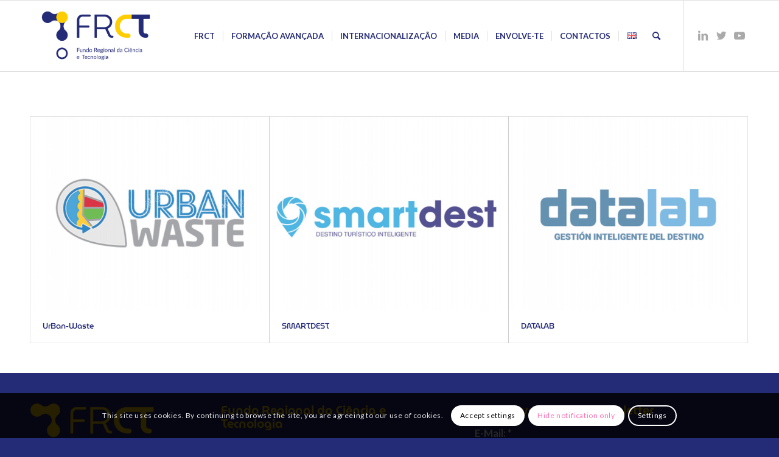

--- FILE ---
content_type: text/css
request_url: https://frct.azores.gov.pt/wp-content/uploads/dynamic_avia/avia_posts_css/post-1745.css?ver=ver-1732102145
body_size: 427
content:
.flex_column.av-h7a281-c5d1852cbc13f162c0a6f0196513eb78{
width:59.2%;
margin-left:0;
}
#top .flex_column_table.av-equal-height-column-flextable.av-h7a281-c5d1852cbc13f162c0a6f0196513eb78 .av-flex-placeholder{
width:2%;
}

.avia-image-container.av-lksg1x8q-37d9f782c1e20b9f96b58b3621acca2e img.avia_image{
-webkit-box-shadow:none;
-moz-box-shadow:none;
box-shadow:none;
}
.avia-image-container.av-lksg1x8q-37d9f782c1e20b9f96b58b3621acca2e .av-image-caption-overlay-center{
color:#ffffff;
}

.flex_column.av-f5i8nl-1a08bfa5b42e65772b25910d798b3e8a{
width:38.8%;
margin-left:0;
-webkit-border-radius:25px 25px 25px 25px;
-moz-border-radius:25px 25px 25px 25px;
border-radius:25px 25px 25px 25px;
padding:50px 30px 30px 30px;
background-color:rgba(36,43,119,0.06);
}
#top .flex_column_table.av-equal-height-column-flextable.av-f5i8nl-1a08bfa5b42e65772b25910d798b3e8a .av-flex-placeholder{
width:2%;
}

#top .hr.hr-invisible.av-cts1up-9ee241a89d052d7c585171ebd364777f{
height:30px;
}

#top .av-special-heading.av-lmyzhkia-b746a8d7aeb3b193fb84032ccbcb75b0{
padding-bottom:0;
color:#ffcd00;
}
body .av-special-heading.av-lmyzhkia-b746a8d7aeb3b193fb84032ccbcb75b0 .av-special-heading-tag .heading-char{
font-size:25px;
}
.av-special-heading.av-lmyzhkia-b746a8d7aeb3b193fb84032ccbcb75b0 .special-heading-inner-border{
border-color:#ffcd00;
}
.av-special-heading.av-lmyzhkia-b746a8d7aeb3b193fb84032ccbcb75b0 .av-subheading{
font-size:19px;
color:#242b77;
}

#top .av-special-heading.av-aka8kh-89bfbb9b4553377e070bd0c59f4c5842{
padding-bottom:0;
color:#ffcd00;
}
body .av-special-heading.av-aka8kh-89bfbb9b4553377e070bd0c59f4c5842 .av-special-heading-tag .heading-char{
font-size:25px;
}
.av-special-heading.av-aka8kh-89bfbb9b4553377e070bd0c59f4c5842 .special-heading-inner-border{
border-color:#ffcd00;
}
.av-special-heading.av-aka8kh-89bfbb9b4553377e070bd0c59f4c5842 .av-subheading{
font-size:15px;
}

#top .av-special-heading.av-7t8kdd-14ae36e2b1728211bdf4043c10452a8d{
padding-bottom:0;
color:#ffcd00;
}
body .av-special-heading.av-7t8kdd-14ae36e2b1728211bdf4043c10452a8d .av-special-heading-tag .heading-char{
font-size:25px;
}
.av-special-heading.av-7t8kdd-14ae36e2b1728211bdf4043c10452a8d .special-heading-inner-border{
border-color:#ffcd00;
}
.av-special-heading.av-7t8kdd-14ae36e2b1728211bdf4043c10452a8d .av-subheading{
font-size:15px;
}

.avia-section.av-4crwcx-f307165b41ddfff82e106376f14b16a1{
background-color:#ffffff;
background-image:url(https://frct.azores.gov.pt/wp-content/uploads/2023/07/FRCT-base-04.png);
background-repeat:no-repeat;
background-position:100% 100%;
background-attachment:scroll;
}

.avia-image-container.av-t6q9-754359685b881a2fa1cddb0b74b954e8 img.avia_image{
-webkit-box-shadow:none;
-moz-box-shadow:none;
box-shadow:none;
}
.avia-image-container.av-t6q9-754359685b881a2fa1cddb0b74b954e8 .av-image-caption-overlay-center{
color:#ffffff;
}

